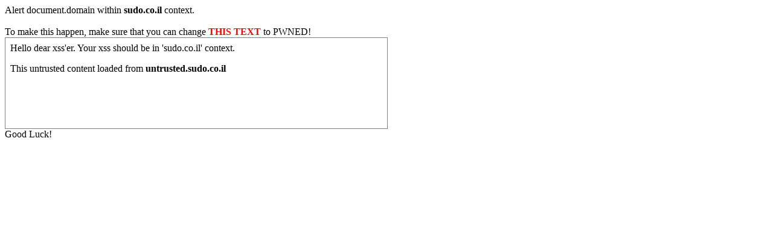

--- FILE ---
content_type: text/html; charset=UTF-8
request_url: http://www.sudo.co.il/xss/level12.php?p=
body_size: 359
content:

<html>
<body>
Alert document.domain within <b>sudo.co.il</b> context.<br><br>
To make this happen, make sure that you can change <b><span id="changeme" style="color:red">THIS TEXT</span></b> to PWNED!<br>

<!-- use your head and not automatic scanners like burp.. it will not help -->
<script src="analytics.js"></script>
<script src="http://sudo.co.il/xss/asdfn0c.js"></script>
<iframe style="border: 1px solid gray;width: 50%;" src="http://untrusted.sudo.co.il/iframe.php?p="></iframe>
<br>























































































































































<script src="http://sudo.co.il/xss/1evel12.js"></script>
</body>
</html>


--- FILE ---
content_type: text/html; charset=UTF-8
request_url: http://untrusted.sudo.co.il/iframe.php?p=
body_size: 213
content:

<html>
<body>
<script>
var m = 'Good Luck!';
</script>
<p>Hello dear xss'er. Your xss should be in 'sudo.co.il' context.</p>

<p>This untrusted content loaded from <b>untrusted.sudo.co.il</b><br>

<script>
a = '';
</script>











































































































































<script src="http://untrusted.sudo.co.il/level12.js"></script>
</body>
</html>


--- FILE ---
content_type: text/plain
request_url: https://www.google-analytics.com/j/collect?v=1&_v=j102&a=1300697419&t=pageview&_s=1&dl=http%3A%2F%2Fwww.sudo.co.il%2Fxss%2Flevel12.php%3Fp%3D&ul=en-us%40posix&sr=1280x720&vp=1280x720&_u=IEBAAEABAAAAACAAI~&jid=978372014&gjid=1609689936&cid=1127106857.1769100543&tid=UA-66662547-1&_gid=682110613.1769100543&_r=1&_slc=1&z=504931674
body_size: -284
content:
2,cG-8S7MMPCHJR

--- FILE ---
content_type: application/javascript
request_url: http://untrusted.sudo.co.il/level12.js
body_size: 28
content:
parent.postMessage(m, "*");


--- FILE ---
content_type: application/javascript
request_url: http://sudo.co.il/xss/1evel12.js
body_size: 173
content:
window.addEventListener("message", rcvM, false);

function rcvM(e)
{
  var origin = e.origin || e.originalEvent.origin; 
  if (origin == "http://untrusted.sudo.co.il") {
   $('body').append(e.data);
  }; 
}
